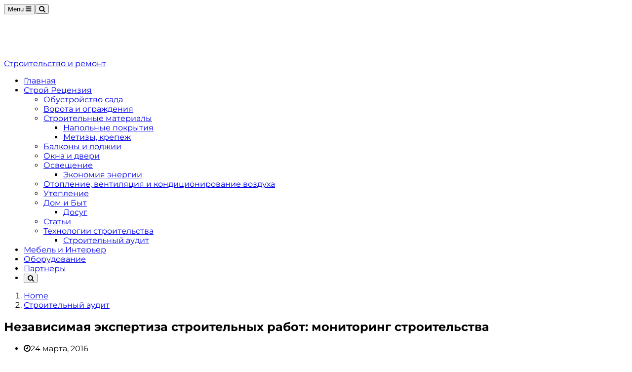

--- FILE ---
content_type: text/html; charset=UTF-8
request_url: https://videobuilding.ru/stroyaudit/nezavisimaya-ekspertiza-stroitelnyx-rabot-monitoring-stroitelstva.html
body_size: 14033
content:
<script async src="https://pagead2.googlesyndication.com/pagead/js/adsbygoogle.js?client=ca-pub-9794316721753768"
     crossorigin="anonymous"></script><!DOCTYPE html>
<!--[if lt IE 7 ]><html
class="ie ie6" lang="ru-RU"> <![endif]-->
<!--[if IE 7 ]><html
class="ie ie7" lang="ru-RU"> <![endif]-->
<!--[if IE 8 ]><html
class="ie ie8" lang="ru-RU"> <![endif]-->
<!--[if (gte IE 9)|!(IE)]><!--><html
lang="ru-RU"><head><meta
charset="UTF-8"><meta
name="viewport" content="user-scalable=yes, width=device-width, initial-scale=1.0, maximum-scale=1"><!--[if IE]><meta
http-equiv="X-UA-Compatible" content="IE=edge" /><![endif]--><link
rel="pingback" href="https://videobuilding.ru/xmlrpc.php"><meta
name='robots' content='index, follow, max-image-preview:large, max-snippet:-1, max-video-preview:-1' /><title>Независимая экспертиза строительных работ: мониторинг строительства - Строительство и ремонт, видео руководство онлайн</title><link
rel="canonical" href="https://videobuilding.ru/stroyaudit/nezavisimaya-ekspertiza-stroitelnyx-rabot-monitoring-stroitelstva.html" /><meta
property="og:locale" content="ru_RU" /><meta
property="og:type" content="article" /><meta
property="og:title" content="Независимая экспертиза строительных работ: мониторинг строительства - Строительство и ремонт, видео руководство онлайн" /><meta
property="og:description" content="Строительная экспертиза &#8212; это особый вид контроля качества строительства, направленный на обнаружение проблем, нарушений, допущенных в ходе выполнения строительных работ (проектная документация, основное строительство и отделка). Качество выполненных строительных работ иногда находится на очень низком уровне, потому может возникнуть необходимость оценки и проведения технического аудита уже строительных конструкций и инженерных сетей существующих зданий и сооружений. [&hellip;]" /><meta
property="og:url" content="https://videobuilding.ru/stroyaudit/nezavisimaya-ekspertiza-stroitelnyx-rabot-monitoring-stroitelstva.html" /><meta
property="og:site_name" content="Строительство и ремонт, видео руководство онлайн" /><meta
property="article:published_time" content="2016-03-24T10:22:38+00:00" /><meta
property="article:modified_time" content="2016-03-24T08:27:24+00:00" /><meta
property="og:image" content="http://videobuilding.ru/wp-content/uploads/2016/03/5stroy-ex.jpg" /><meta
name="twitter:card" content="summary_large_image" /><meta
name="twitter:label1" content="Написано автором"><meta
name="twitter:data1" content="Videobild"> <script type="application/ld+json" class="yoast-schema-graph">{"@context":"https://schema.org","@graph":[{"@type":"WebSite","@id":"https://videobuilding.ru/#website","url":"https://videobuilding.ru/","name":"\u0421\u0442\u0440\u043e\u0438\u0442\u0435\u043b\u044c\u0441\u0442\u0432\u043e \u0438 \u0440\u0435\u043c\u043e\u043d\u0442, \u0432\u0438\u0434\u0435\u043e \u0440\u0443\u043a\u043e\u0432\u043e\u0434\u0441\u0442\u0432\u043e \u043e\u043d\u043b\u0430\u0439\u043d","description":"\u0421\u0442\u0440\u043e\u0438\u0442\u0435\u043b\u044c\u0441\u0442\u0432\u043e \u0438 \u0440\u0435\u043c\u043e\u043d\u0442, \u0432\u0438\u0434\u0435\u043e \u0440\u0443\u043a\u043e\u0432\u043e\u0434\u0441\u0442\u0432\u043e \u043e\u043d\u043b\u0430\u0439\u043d","potentialAction":[{"@type":"SearchAction","target":"https://videobuilding.ru/?s={search_term_string}","query-input":"required name=search_term_string"}],"inLanguage":"ru-RU"},{"@type":"ImageObject","@id":"https://videobuilding.ru/stroyaudit/nezavisimaya-ekspertiza-stroitelnyx-rabot-monitoring-stroitelstva.html#primaryimage","inLanguage":"ru-RU","url":"http://videobuilding.ru/wp-content/uploads/2016/03/5stroy-ex.jpg","contentUrl":"http://videobuilding.ru/wp-content/uploads/2016/03/5stroy-ex.jpg"},{"@type":"WebPage","@id":"https://videobuilding.ru/stroyaudit/nezavisimaya-ekspertiza-stroitelnyx-rabot-monitoring-stroitelstva.html#webpage","url":"https://videobuilding.ru/stroyaudit/nezavisimaya-ekspertiza-stroitelnyx-rabot-monitoring-stroitelstva.html","name":"\u041d\u0435\u0437\u0430\u0432\u0438\u0441\u0438\u043c\u0430\u044f \u044d\u043a\u0441\u043f\u0435\u0440\u0442\u0438\u0437\u0430 \u0441\u0442\u0440\u043e\u0438\u0442\u0435\u043b\u044c\u043d\u044b\u0445 \u0440\u0430\u0431\u043e\u0442: \u043c\u043e\u043d\u0438\u0442\u043e\u0440\u0438\u043d\u0433 \u0441\u0442\u0440\u043e\u0438\u0442\u0435\u043b\u044c\u0441\u0442\u0432\u0430 - \u0421\u0442\u0440\u043e\u0438\u0442\u0435\u043b\u044c\u0441\u0442\u0432\u043e \u0438 \u0440\u0435\u043c\u043e\u043d\u0442, \u0432\u0438\u0434\u0435\u043e \u0440\u0443\u043a\u043e\u0432\u043e\u0434\u0441\u0442\u0432\u043e \u043e\u043d\u043b\u0430\u0439\u043d","isPartOf":{"@id":"https://videobuilding.ru/#website"},"primaryImageOfPage":{"@id":"https://videobuilding.ru/stroyaudit/nezavisimaya-ekspertiza-stroitelnyx-rabot-monitoring-stroitelstva.html#primaryimage"},"datePublished":"2016-03-24T10:22:38+00:00","dateModified":"2016-03-24T08:27:24+00:00","author":{"@id":"https://videobuilding.ru/#/schema/person/3c4b1a61cc07964b9d6d5ee369ff85dc"},"breadcrumb":{"@id":"https://videobuilding.ru/stroyaudit/nezavisimaya-ekspertiza-stroitelnyx-rabot-monitoring-stroitelstva.html#breadcrumb"},"inLanguage":"ru-RU","potentialAction":[{"@type":"ReadAction","target":["https://videobuilding.ru/stroyaudit/nezavisimaya-ekspertiza-stroitelnyx-rabot-monitoring-stroitelstva.html"]}]},{"@type":"BreadcrumbList","@id":"https://videobuilding.ru/stroyaudit/nezavisimaya-ekspertiza-stroitelnyx-rabot-monitoring-stroitelstva.html#breadcrumb","itemListElement":[{"@type":"ListItem","position":1,"item":{"@type":"WebPage","@id":"https://videobuilding.ru/","url":"https://videobuilding.ru/","name":"\u0413\u043b\u0430\u0432\u043d\u0430\u044f \u0441\u0442\u0440\u0430\u043d\u0438\u0446\u0430"}},{"@type":"ListItem","position":2,"item":{"@type":"WebPage","@id":"https://videobuilding.ru/stroyaudit/nezavisimaya-ekspertiza-stroitelnyx-rabot-monitoring-stroitelstva.html","url":"https://videobuilding.ru/stroyaudit/nezavisimaya-ekspertiza-stroitelnyx-rabot-monitoring-stroitelstva.html","name":"\u041d\u0435\u0437\u0430\u0432\u0438\u0441\u0438\u043c\u0430\u044f \u044d\u043a\u0441\u043f\u0435\u0440\u0442\u0438\u0437\u0430 \u0441\u0442\u0440\u043e\u0438\u0442\u0435\u043b\u044c\u043d\u044b\u0445 \u0440\u0430\u0431\u043e\u0442: \u043c\u043e\u043d\u0438\u0442\u043e\u0440\u0438\u043d\u0433 \u0441\u0442\u0440\u043e\u0438\u0442\u0435\u043b\u044c\u0441\u0442\u0432\u0430"}}]},{"@type":"Person","@id":"https://videobuilding.ru/#/schema/person/3c4b1a61cc07964b9d6d5ee369ff85dc","name":"Videobild","image":{"@type":"ImageObject","@id":"https://videobuilding.ru/#personlogo","inLanguage":"ru-RU","url":"https://secure.gravatar.com/avatar/50f2e2a39b5e218b3d4750ef883262b6?s=96&d=mm&r=g","contentUrl":"https://secure.gravatar.com/avatar/50f2e2a39b5e218b3d4750ef883262b6?s=96&d=mm&r=g","caption":"Videobild"}}]}</script> <link
rel='dns-prefetch' href='//fonts.googleapis.com' /><link
rel='dns-prefetch' href='//s.w.org' /><link
rel="alternate" type="application/rss+xml" title="Строительство и ремонт, видео руководство онлайн &raquo; Лента" href="https://videobuilding.ru/feed" /><link
rel="alternate" type="application/rss+xml" title="Строительство и ремонт, видео руководство онлайн &raquo; Лента комментариев" href="https://videobuilding.ru/comments/feed" /><style type="text/css" media="all">
/*!
 *  Font Awesome 4.4.0 by @davegandy - http://fontawesome.io - @fontawesome
 *  License - http://fontawesome.io/license (Font: SIL OFL 1.1, CSS: MIT License)
 */@font-face{font-family:'FontAwesome';src:url(https://videobuilding.ru/wp-content/themes/barcelona/assets/css/../fonts/fontawesome-webfont.eot#1739619485);src:url(https://videobuilding.ru/wp-content/themes/barcelona/assets/css/../fonts/fontawesome-webfont.eot#1739619485) format('embedded-opentype'),url(https://videobuilding.ru/wp-content/themes/barcelona/assets/css/../fonts/fontawesome-webfont.woff2#1739619485) format('woff2'),url(https://videobuilding.ru/wp-content/themes/barcelona/assets/css/../fonts/fontawesome-webfont.woff#1739619485) format('woff'),url(https://videobuilding.ru/wp-content/themes/barcelona/assets/css/../fonts/fontawesome-webfont.ttf#1739619485) format('truetype'),url(https://videobuilding.ru/wp-content/themes/barcelona/assets/css/../fonts/fontawesome-webfont.svg?v=4.4.0#fontawesomeregular) format('svg');font-weight:400;font-style:normal}.fa{display:inline-block;font:normal normal normal 14px/1 FontAwesome;font-size:inherit;text-rendering:auto;-webkit-font-smoothing:antialiased;-moz-osx-font-smoothing:grayscale}.fa-lg{font-size:1.33333333em;line-height:.75em;vertical-align:-15%}.fa-2x{font-size:2em}.fa-3x{font-size:3em}.fa-4x{font-size:4em}.fa-5x{font-size:5em}.fa-fw{width:1.28571429em;text-align:center}.fa-ul{padding-left:0;margin-left:2.14285714em;list-style-type:none}.fa-ul>li{position:relative}.fa-li{position:absolute;left:-2.14285714em;width:2.14285714em;top:.14285714em;text-align:center}.fa-li.fa-lg{left:-1.85714286em}.fa-border{padding:.2em .25em .15em;border:solid .08em #eee;border-radius:.1em}.fa-pull-left{float:left}.fa-pull-right{float:right}.fa.fa-pull-left{margin-right:.3em}.fa.fa-pull-right{margin-left:.3em}.pull-right{float:right}.pull-left{float:left}.fa.pull-left{margin-right:.3em}.fa.pull-right{margin-left:.3em}.fa-spin{-webkit-animation:fa-spin 2s infinite linear;animation:fa-spin 2s infinite linear}.fa-pulse{-webkit-animation:fa-spin 1s infinite steps(8);animation:fa-spin 1s infinite steps(8)}@-webkit-keyframes fa-spin{0%{-webkit-transform:rotate(0deg);transform:rotate(0deg)}100%{-webkit-transform:rotate(359deg);transform:rotate(359deg)}}@keyframes fa-spin{0%{-webkit-transform:rotate(0deg);transform:rotate(0deg)}100%{-webkit-transform:rotate(359deg);transform:rotate(359deg)}}.fa-rotate-90{filter:progid:DXImageTransform.Microsoft.BasicImage(rotation=1);-webkit-transform:rotate(90deg);-ms-transform:rotate(90deg);transform:rotate(90deg)}.fa-rotate-180{filter:progid:DXImageTransform.Microsoft.BasicImage(rotation=2);-webkit-transform:rotate(180deg);-ms-transform:rotate(180deg);transform:rotate(180deg)}.fa-rotate-270{filter:progid:DXImageTransform.Microsoft.BasicImage(rotation=3);-webkit-transform:rotate(270deg);-ms-transform:rotate(270deg);transform:rotate(270deg)}.fa-flip-horizontal{filter:progid:DXImageTransform.Microsoft.BasicImage(rotation=0,mirror=1);-webkit-transform:scale(-1,1);-ms-transform:scale(-1,1);transform:scale(-1,1)}.fa-flip-vertical{filter:progid:DXImageTransform.Microsoft.BasicImage(rotation=2,mirror=1);-webkit-transform:scale(1,-1);-ms-transform:scale(1,-1);transform:scale(1,-1)}:root .fa-rotate-90,:root .fa-rotate-180,:root .fa-rotate-270,:root .fa-flip-horizontal,:root .fa-flip-vertical{filter:none}.fa-stack{position:relative;display:inline-block;width:2em;height:2em;line-height:2em;vertical-align:middle}.fa-stack-1x,.fa-stack-2x{position:absolute;left:0;width:100%;text-align:center}.fa-stack-1x{line-height:inherit}.fa-stack-2x{font-size:2em}.fa-inverse{color:#fff}.fa-glass:before{content:"\f000"}.fa-music:before{content:"\f001"}.fa-search:before{content:"\f002"}.fa-envelope-o:before{content:"\f003"}.fa-heart:before{content:"\f004"}.fa-star:before{content:"\f005"}.fa-star-o:before{content:"\f006"}.fa-user:before{content:"\f007"}.fa-film:before{content:"\f008"}.fa-th-large:before{content:"\f009"}.fa-th:before{content:"\f00a"}.fa-th-list:before{content:"\f00b"}.fa-check:before{content:"\f00c"}.fa-remove:before,.fa-close:before,.fa-times:before{content:"\f00d"}.fa-search-plus:before{content:"\f00e"}.fa-search-minus:before{content:"\f010"}.fa-power-off:before{content:"\f011"}.fa-signal:before{content:"\f012"}.fa-gear:before,.fa-cog:before{content:"\f013"}.fa-trash-o:before{content:"\f014"}.fa-home:before{content:"\f015"}.fa-file-o:before{content:"\f016"}.fa-clock-o:before{content:"\f017"}.fa-road:before{content:"\f018"}.fa-download:before{content:"\f019"}.fa-arrow-circle-o-down:before{content:"\f01a"}.fa-arrow-circle-o-up:before{content:"\f01b"}.fa-inbox:before{content:"\f01c"}.fa-play-circle-o:before{content:"\f01d"}.fa-rotate-right:before,.fa-repeat:before{content:"\f01e"}.fa-refresh:before{content:"\f021"}.fa-list-alt:before{content:"\f022"}.fa-lock:before{content:"\f023"}.fa-flag:before{content:"\f024"}.fa-headphones:before{content:"\f025"}.fa-volume-off:before{content:"\f026"}.fa-volume-down:before{content:"\f027"}.fa-volume-up:before{content:"\f028"}.fa-qrcode:before{content:"\f029"}.fa-barcode:before{content:"\f02a"}.fa-tag:before{content:"\f02b"}.fa-tags:before{content:"\f02c"}.fa-book:before{content:"\f02d"}.fa-bookmark:before{content:"\f02e"}.fa-print:before{content:"\f02f"}.fa-camera:before{content:"\f030"}.fa-font:before{content:"\f031"}.fa-bold:before{content:"\f032"}.fa-italic:before{content:"\f033"}.fa-text-height:before{content:"\f034"}.fa-text-width:before{content:"\f035"}.fa-align-left:before{content:"\f036"}.fa-align-center:before{content:"\f037"}.fa-align-right:before{content:"\f038"}.fa-align-justify:before{content:"\f039"}.fa-list:before{content:"\f03a"}.fa-dedent:before,.fa-outdent:before{content:"\f03b"}.fa-indent:before{content:"\f03c"}.fa-video-camera:before{content:"\f03d"}.fa-photo:before,.fa-image:before,.fa-picture-o:before{content:"\f03e"}.fa-pencil:before{content:"\f040"}.fa-map-marker:before{content:"\f041"}.fa-adjust:before{content:"\f042"}.fa-tint:before{content:"\f043"}.fa-edit:before,.fa-pencil-square-o:before{content:"\f044"}.fa-share-square-o:before{content:"\f045"}.fa-check-square-o:before{content:"\f046"}.fa-arrows:before{content:"\f047"}.fa-step-backward:before{content:"\f048"}.fa-fast-backward:before{content:"\f049"}.fa-backward:before{content:"\f04a"}.fa-play:before{content:"\f04b"}.fa-pause:before{content:"\f04c"}.fa-stop:before{content:"\f04d"}.fa-forward:before{content:"\f04e"}.fa-fast-forward:before{content:"\f050"}.fa-step-forward:before{content:"\f051"}.fa-eject:before{content:"\f052"}.fa-chevron-left:before{content:"\f053"}.fa-chevron-right:before{content:"\f054"}.fa-plus-circle:before{content:"\f055"}.fa-minus-circle:before{content:"\f056"}.fa-times-circle:before{content:"\f057"}.fa-check-circle:before{content:"\f058"}.fa-question-circle:before{content:"\f059"}.fa-info-circle:before{content:"\f05a"}.fa-crosshairs:before{content:"\f05b"}.fa-times-circle-o:before{content:"\f05c"}.fa-check-circle-o:before{content:"\f05d"}.fa-ban:before{content:"\f05e"}.fa-arrow-left:before{content:"\f060"}.fa-arrow-right:before{content:"\f061"}.fa-arrow-up:before{content:"\f062"}.fa-arrow-down:before{content:"\f063"}.fa-mail-forward:before,.fa-share:before{content:"\f064"}.fa-expand:before{content:"\f065"}.fa-compress:before{content:"\f066"}.fa-plus:before{content:"\f067"}.fa-minus:before{content:"\f068"}.fa-asterisk:before{content:"\f069"}.fa-exclamation-circle:before{content:"\f06a"}.fa-gift:before{content:"\f06b"}.fa-leaf:before{content:"\f06c"}.fa-fire:before{content:"\f06d"}.fa-eye:before{content:"\f06e"}.fa-eye-slash:before{content:"\f070"}.fa-warning:before,.fa-exclamation-triangle:before{content:"\f071"}.fa-plane:before{content:"\f072"}.fa-calendar:before{content:"\f073"}.fa-random:before{content:"\f074"}.fa-comment:before{content:"\f075"}.fa-magnet:before{content:"\f076"}.fa-chevron-up:before{content:"\f077"}.fa-chevron-down:before{content:"\f078"}.fa-retweet:before{content:"\f079"}.fa-shopping-cart:before{content:"\f07a"}.fa-folder:before{content:"\f07b"}.fa-folder-open:before{content:"\f07c"}.fa-arrows-v:before{content:"\f07d"}.fa-arrows-h:before{content:"\f07e"}.fa-bar-chart-o:before,.fa-bar-chart:before{content:"\f080"}.fa-twitter-square:before{content:"\f081"}.fa-facebook-square:before{content:"\f082"}.fa-camera-retro:before{content:"\f083"}.fa-key:before{content:"\f084"}.fa-gears:before,.fa-cogs:before{content:"\f085"}.fa-comments:before{content:"\f086"}.fa-thumbs-o-up:before{content:"\f087"}.fa-thumbs-o-down:before{content:"\f088"}.fa-star-half:before{content:"\f089"}.fa-heart-o:before{content:"\f08a"}.fa-sign-out:before{content:"\f08b"}.fa-linkedin-square:before{content:"\f08c"}.fa-thumb-tack:before{content:"\f08d"}.fa-external-link:before{content:"\f08e"}.fa-sign-in:before{content:"\f090"}.fa-trophy:before{content:"\f091"}.fa-github-square:before{content:"\f092"}.fa-upload:before{content:"\f093"}.fa-lemon-o:before{content:"\f094"}.fa-phone:before{content:"\f095"}.fa-square-o:before{content:"\f096"}.fa-bookmark-o:before{content:"\f097"}.fa-phone-square:before{content:"\f098"}.fa-twitter:before{content:"\f099"}.fa-facebook-f:before,.fa-facebook:before{content:"\f09a"}.fa-github:before{content:"\f09b"}.fa-unlock:before{content:"\f09c"}.fa-credit-card:before{content:"\f09d"}.fa-feed:before,.fa-rss:before{content:"\f09e"}.fa-hdd-o:before{content:"\f0a0"}.fa-bullhorn:before{content:"\f0a1"}.fa-bell:before{content:"\f0f3"}.fa-certificate:before{content:"\f0a3"}.fa-hand-o-right:before{content:"\f0a4"}.fa-hand-o-left:before{content:"\f0a5"}.fa-hand-o-up:before{content:"\f0a6"}.fa-hand-o-down:before{content:"\f0a7"}.fa-arrow-circle-left:before{content:"\f0a8"}.fa-arrow-circle-right:before{content:"\f0a9"}.fa-arrow-circle-up:before{content:"\f0aa"}.fa-arrow-circle-down:before{content:"\f0ab"}.fa-globe:before{content:"\f0ac"}.fa-wrench:before{content:"\f0ad"}.fa-tasks:before{content:"\f0ae"}.fa-filter:before{content:"\f0b0"}.fa-briefcase:before{content:"\f0b1"}.fa-arrows-alt:before{content:"\f0b2"}.fa-group:before,.fa-users:before{content:"\f0c0"}.fa-chain:before,.fa-link:before{content:"\f0c1"}.fa-cloud:before{content:"\f0c2"}.fa-flask:before{content:"\f0c3"}.fa-cut:before,.fa-scissors:before{content:"\f0c4"}.fa-copy:before,.fa-files-o:before{content:"\f0c5"}.fa-paperclip:before{content:"\f0c6"}.fa-save:before,.fa-floppy-o:before{content:"\f0c7"}.fa-square:before{content:"\f0c8"}.fa-navicon:before,.fa-reorder:before,.fa-bars:before{content:"\f0c9"}.fa-list-ul:before{content:"\f0ca"}.fa-list-ol:before{content:"\f0cb"}.fa-strikethrough:before{content:"\f0cc"}.fa-underline:before{content:"\f0cd"}.fa-table:before{content:"\f0ce"}.fa-magic:before{content:"\f0d0"}.fa-truck:before{content:"\f0d1"}.fa-pinterest:before{content:"\f0d2"}.fa-pinterest-square:before{content:"\f0d3"}.fa-google-plus-square:before{content:"\f0d4"}.fa-google-plus:before{content:"\f0d5"}.fa-money:before{content:"\f0d6"}.fa-caret-down:before{content:"\f0d7"}.fa-caret-up:before{content:"\f0d8"}.fa-caret-left:before{content:"\f0d9"}.fa-caret-right:before{content:"\f0da"}.fa-columns:before{content:"\f0db"}.fa-unsorted:before,.fa-sort:before{content:"\f0dc"}.fa-sort-down:before,.fa-sort-desc:before{content:"\f0dd"}.fa-sort-up:before,.fa-sort-asc:before{content:"\f0de"}.fa-envelope:before{content:"\f0e0"}.fa-linkedin:before{content:"\f0e1"}.fa-rotate-left:before,.fa-undo:before{content:"\f0e2"}.fa-legal:before,.fa-gavel:before{content:"\f0e3"}.fa-dashboard:before,.fa-tachometer:before{content:"\f0e4"}.fa-comment-o:before{content:"\f0e5"}.fa-comments-o:before{content:"\f0e6"}.fa-flash:before,.fa-bolt:before{content:"\f0e7"}.fa-sitemap:before{content:"\f0e8"}.fa-umbrella:before{content:"\f0e9"}.fa-paste:before,.fa-clipboard:before{content:"\f0ea"}.fa-lightbulb-o:before{content:"\f0eb"}.fa-exchange:before{content:"\f0ec"}.fa-cloud-download:before{content:"\f0ed"}.fa-cloud-upload:before{content:"\f0ee"}.fa-user-md:before{content:"\f0f0"}.fa-stethoscope:before{content:"\f0f1"}.fa-suitcase:before{content:"\f0f2"}.fa-bell-o:before{content:"\f0a2"}.fa-coffee:before{content:"\f0f4"}.fa-cutlery:before{content:"\f0f5"}.fa-file-text-o:before{content:"\f0f6"}.fa-building-o:before{content:"\f0f7"}.fa-hospital-o:before{content:"\f0f8"}.fa-ambulance:before{content:"\f0f9"}.fa-medkit:before{content:"\f0fa"}.fa-fighter-jet:before{content:"\f0fb"}.fa-beer:before{content:"\f0fc"}.fa-h-square:before{content:"\f0fd"}.fa-plus-square:before{content:"\f0fe"}.fa-angle-double-left:before{content:"\f100"}.fa-angle-double-right:before{content:"\f101"}.fa-angle-double-up:before{content:"\f102"}.fa-angle-double-down:before{content:"\f103"}.fa-angle-left:before{content:"\f104"}.fa-angle-right:before{content:"\f105"}.fa-angle-up:before{content:"\f106"}.fa-angle-down:before{content:"\f107"}.fa-desktop:before{content:"\f108"}.fa-laptop:before{content:"\f109"}.fa-tablet:before{content:"\f10a"}.fa-mobile-phone:before,.fa-mobile:before{content:"\f10b"}.fa-circle-o:before{content:"\f10c"}.fa-quote-left:before{content:"\f10d"}.fa-quote-right:before{content:"\f10e"}.fa-spinner:before{content:"\f110"}.fa-circle:before{content:"\f111"}.fa-mail-reply:before,.fa-reply:before{content:"\f112"}.fa-github-alt:before{content:"\f113"}.fa-folder-o:before{content:"\f114"}.fa-folder-open-o:before{content:"\f115"}.fa-smile-o:before{content:"\f118"}.fa-frown-o:before{content:"\f119"}.fa-meh-o:before{content:"\f11a"}.fa-gamepad:before{content:"\f11b"}.fa-keyboard-o:before{content:"\f11c"}.fa-flag-o:before{content:"\f11d"}.fa-flag-checkered:before{content:"\f11e"}.fa-terminal:before{content:"\f120"}.fa-code:before{content:"\f121"}.fa-mail-reply-all:before,.fa-reply-all:before{content:"\f122"}.fa-star-half-empty:before,.fa-star-half-full:before,.fa-star-half-o:before{content:"\f123"}.fa-location-arrow:before{content:"\f124"}.fa-crop:before{content:"\f125"}.fa-code-fork:before{content:"\f126"}.fa-unlink:before,.fa-chain-broken:before{content:"\f127"}.fa-question:before{content:"\f128"}.fa-info:before{content:"\f129"}.fa-exclamation:before{content:"\f12a"}.fa-superscript:before{content:"\f12b"}.fa-subscript:before{content:"\f12c"}.fa-eraser:before{content:"\f12d"}.fa-puzzle-piece:before{content:"\f12e"}.fa-microphone:before{content:"\f130"}.fa-microphone-slash:before{content:"\f131"}.fa-shield:before{content:"\f132"}.fa-calendar-o:before{content:"\f133"}.fa-fire-extinguisher:before{content:"\f134"}.fa-rocket:before{content:"\f135"}.fa-maxcdn:before{content:"\f136"}.fa-chevron-circle-left:before{content:"\f137"}.fa-chevron-circle-right:before{content:"\f138"}.fa-chevron-circle-up:before{content:"\f139"}.fa-chevron-circle-down:before{content:"\f13a"}.fa-html5:before{content:"\f13b"}.fa-css3:before{content:"\f13c"}.fa-anchor:before{content:"\f13d"}.fa-unlock-alt:before{content:"\f13e"}.fa-bullseye:before{content:"\f140"}.fa-ellipsis-h:before{content:"\f141"}.fa-ellipsis-v:before{content:"\f142"}.fa-rss-square:before{content:"\f143"}.fa-play-circle:before{content:"\f144"}.fa-ticket:before{content:"\f145"}.fa-minus-square:before{content:"\f146"}.fa-minus-square-o:before{content:"\f147"}.fa-level-up:before{content:"\f148"}.fa-level-down:before{content:"\f149"}.fa-check-square:before{content:"\f14a"}.fa-pencil-square:before{content:"\f14b"}.fa-external-link-square:before{content:"\f14c"}.fa-share-square:before{content:"\f14d"}.fa-compass:before{content:"\f14e"}.fa-toggle-down:before,.fa-caret-square-o-down:before{content:"\f150"}.fa-toggle-up:before,.fa-caret-square-o-up:before{content:"\f151"}.fa-toggle-right:before,.fa-caret-square-o-right:before{content:"\f152"}.fa-euro:before,.fa-eur:before{content:"\f153"}.fa-gbp:before{content:"\f154"}.fa-dollar:before,.fa-usd:before{content:"\f155"}.fa-rupee:before,.fa-inr:before{content:"\f156"}.fa-cny:before,.fa-rmb:before,.fa-yen:before,.fa-jpy:before{content:"\f157"}.fa-ruble:before,.fa-rouble:before,.fa-rub:before{content:"\f158"}.fa-won:before,.fa-krw:before{content:"\f159"}.fa-bitcoin:before,.fa-btc:before{content:"\f15a"}.fa-file:before{content:"\f15b"}.fa-file-text:before{content:"\f15c"}.fa-sort-alpha-asc:before{content:"\f15d"}.fa-sort-alpha-desc:before{content:"\f15e"}.fa-sort-amount-asc:before{content:"\f160"}.fa-sort-amount-desc:before{content:"\f161"}.fa-sort-numeric-asc:before{content:"\f162"}.fa-sort-numeric-desc:before{content:"\f163"}.fa-thumbs-up:before{content:"\f164"}.fa-thumbs-down:before{content:"\f165"}.fa-youtube-square:before{content:"\f166"}.fa-youtube:before{content:"\f167"}.fa-xing:before{content:"\f168"}.fa-xing-square:before{content:"\f169"}.fa-youtube-play:before{content:"\f16a"}.fa-dropbox:before{content:"\f16b"}.fa-stack-overflow:before{content:"\f16c"}.fa-instagram:before{content:"\f16d"}.fa-flickr:before{content:"\f16e"}.fa-adn:before{content:"\f170"}.fa-bitbucket:before{content:"\f171"}.fa-bitbucket-square:before{content:"\f172"}.fa-tumblr:before{content:"\f173"}.fa-tumblr-square:before{content:"\f174"}.fa-long-arrow-down:before{content:"\f175"}.fa-long-arrow-up:before{content:"\f176"}.fa-long-arrow-left:before{content:"\f177"}.fa-long-arrow-right:before{content:"\f178"}.fa-apple:before{content:"\f179"}.fa-windows:before{content:"\f17a"}.fa-android:before{content:"\f17b"}.fa-linux:before{content:"\f17c"}.fa-dribbble:before{content:"\f17d"}.fa-skype:before{content:"\f17e"}.fa-foursquare:before{content:"\f180"}.fa-trello:before{content:"\f181"}.fa-female:before{content:"\f182"}.fa-male:before{content:"\f183"}.fa-gittip:before,.fa-gratipay:before{content:"\f184"}.fa-sun-o:before{content:"\f185"}.fa-moon-o:before{content:"\f186"}.fa-archive:before{content:"\f187"}.fa-bug:before{content:"\f188"}.fa-vk:before{content:"\f189"}.fa-weibo:before{content:"\f18a"}.fa-renren:before{content:"\f18b"}.fa-pagelines:before{content:"\f18c"}.fa-stack-exchange:before{content:"\f18d"}.fa-arrow-circle-o-right:before{content:"\f18e"}.fa-arrow-circle-o-left:before{content:"\f190"}.fa-toggle-left:before,.fa-caret-square-o-left:before{content:"\f191"}.fa-dot-circle-o:before{content:"\f192"}.fa-wheelchair:before{content:"\f193"}.fa-vimeo-square:before{content:"\f194"}.fa-turkish-lira:before,.fa-try:before{content:"\f195"}.fa-plus-square-o:before{content:"\f196"}.fa-space-shuttle:before{content:"\f197"}.fa-slack:before{content:"\f198"}.fa-envelope-square:before{content:"\f199"}.fa-wordpress:before{content:"\f19a"}.fa-openid:before{content:"\f19b"}.fa-institution:before,.fa-bank:before,.fa-university:before{content:"\f19c"}.fa-mortar-board:before,.fa-graduation-cap:before{content:"\f19d"}.fa-yahoo:before{content:"\f19e"}.fa-google:before{content:"\f1a0"}.fa-reddit:before{content:"\f1a1"}.fa-reddit-square:before{content:"\f1a2"}.fa-stumbleupon-circle:before{content:"\f1a3"}.fa-stumbleupon:before{content:"\f1a4"}.fa-delicious:before{content:"\f1a5"}.fa-digg:before{content:"\f1a6"}.fa-pied-piper:before{content:"\f1a7"}.fa-pied-piper-alt:before{content:"\f1a8"}.fa-drupal:before{content:"\f1a9"}.fa-joomla:before{content:"\f1aa"}.fa-language:before{content:"\f1ab"}.fa-fax:before{content:"\f1ac"}.fa-building:before{content:"\f1ad"}.fa-child:before{content:"\f1ae"}.fa-paw:before{content:"\f1b0"}.fa-spoon:before{content:"\f1b1"}.fa-cube:before{content:"\f1b2"}.fa-cubes:before{content:"\f1b3"}.fa-behance:before{content:"\f1b4"}.fa-behance-square:before{content:"\f1b5"}.fa-steam:before{content:"\f1b6"}.fa-steam-square:before{content:"\f1b7"}.fa-recycle:before{content:"\f1b8"}.fa-automobile:before,.fa-car:before{content:"\f1b9"}.fa-cab:before,.fa-taxi:before{content:"\f1ba"}.fa-tree:before{content:"\f1bb"}.fa-spotify:before{content:"\f1bc"}.fa-deviantart:before{content:"\f1bd"}.fa-soundcloud:before{content:"\f1be"}.fa-database:before{content:"\f1c0"}.fa-file-pdf-o:before{content:"\f1c1"}.fa-file-word-o:before{content:"\f1c2"}.fa-file-excel-o:before{content:"\f1c3"}.fa-file-powerpoint-o:before{content:"\f1c4"}.fa-file-photo-o:before,.fa-file-picture-o:before,.fa-file-image-o:before{content:"\f1c5"}.fa-file-zip-o:before,.fa-file-archive-o:before{content:"\f1c6"}.fa-file-sound-o:before,.fa-file-audio-o:before{content:"\f1c7"}.fa-file-movie-o:before,.fa-file-video-o:before{content:"\f1c8"}.fa-file-code-o:before{content:"\f1c9"}.fa-vine:before{content:"\f1ca"}.fa-codepen:before{content:"\f1cb"}.fa-jsfiddle:before{content:"\f1cc"}.fa-life-bouy:before,.fa-life-buoy:before,.fa-life-saver:before,.fa-support:before,.fa-life-ring:before{content:"\f1cd"}.fa-circle-o-notch:before{content:"\f1ce"}.fa-ra:before,.fa-rebel:before{content:"\f1d0"}.fa-ge:before,.fa-empire:before{content:"\f1d1"}.fa-git-square:before{content:"\f1d2"}.fa-git:before{content:"\f1d3"}.fa-y-combinator-square:before,.fa-yc-square:before,.fa-hacker-news:before{content:"\f1d4"}.fa-tencent-weibo:before{content:"\f1d5"}.fa-qq:before{content:"\f1d6"}.fa-wechat:before,.fa-weixin:before{content:"\f1d7"}.fa-send:before,.fa-paper-plane:before{content:"\f1d8"}.fa-send-o:before,.fa-paper-plane-o:before{content:"\f1d9"}.fa-history:before{content:"\f1da"}.fa-circle-thin:before{content:"\f1db"}.fa-header:before{content:"\f1dc"}.fa-paragraph:before{content:"\f1dd"}.fa-sliders:before{content:"\f1de"}.fa-share-alt:before{content:"\f1e0"}.fa-share-alt-square:before{content:"\f1e1"}.fa-bomb:before{content:"\f1e2"}.fa-soccer-ball-o:before,.fa-futbol-o:before{content:"\f1e3"}.fa-tty:before{content:"\f1e4"}.fa-binoculars:before{content:"\f1e5"}.fa-plug:before{content:"\f1e6"}.fa-slideshare:before{content:"\f1e7"}.fa-twitch:before{content:"\f1e8"}.fa-yelp:before{content:"\f1e9"}.fa-newspaper-o:before{content:"\f1ea"}.fa-wifi:before{content:"\f1eb"}.fa-calculator:before{content:"\f1ec"}.fa-paypal:before{content:"\f1ed"}.fa-google-wallet:before{content:"\f1ee"}.fa-cc-visa:before{content:"\f1f0"}.fa-cc-mastercard:before{content:"\f1f1"}.fa-cc-discover:before{content:"\f1f2"}.fa-cc-amex:before{content:"\f1f3"}.fa-cc-paypal:before{content:"\f1f4"}.fa-cc-stripe:before{content:"\f1f5"}.fa-bell-slash:before{content:"\f1f6"}.fa-bell-slash-o:before{content:"\f1f7"}.fa-trash:before{content:"\f1f8"}.fa-copyright:before{content:"\f1f9"}.fa-at:before{content:"\f1fa"}.fa-eyedropper:before{content:"\f1fb"}.fa-paint-brush:before{content:"\f1fc"}.fa-birthday-cake:before{content:"\f1fd"}.fa-area-chart:before{content:"\f1fe"}.fa-pie-chart:before{content:"\f200"}.fa-line-chart:before{content:"\f201"}.fa-lastfm:before{content:"\f202"}.fa-lastfm-square:before{content:"\f203"}.fa-toggle-off:before{content:"\f204"}.fa-toggle-on:before{content:"\f205"}.fa-bicycle:before{content:"\f206"}.fa-bus:before{content:"\f207"}.fa-ioxhost:before{content:"\f208"}.fa-angellist:before{content:"\f209"}.fa-cc:before{content:"\f20a"}.fa-shekel:before,.fa-sheqel:before,.fa-ils:before{content:"\f20b"}.fa-meanpath:before{content:"\f20c"}.fa-buysellads:before{content:"\f20d"}.fa-connectdevelop:before{content:"\f20e"}.fa-dashcube:before{content:"\f210"}.fa-forumbee:before{content:"\f211"}.fa-leanpub:before{content:"\f212"}.fa-sellsy:before{content:"\f213"}.fa-shirtsinbulk:before{content:"\f214"}.fa-simplybuilt:before{content:"\f215"}.fa-skyatlas:before{content:"\f216"}.fa-cart-plus:before{content:"\f217"}.fa-cart-arrow-down:before{content:"\f218"}.fa-diamond:before{content:"\f219"}.fa-ship:before{content:"\f21a"}.fa-user-secret:before{content:"\f21b"}.fa-motorcycle:before{content:"\f21c"}.fa-street-view:before{content:"\f21d"}.fa-heartbeat:before{content:"\f21e"}.fa-venus:before{content:"\f221"}.fa-mars:before{content:"\f222"}.fa-mercury:before{content:"\f223"}.fa-intersex:before,.fa-transgender:before{content:"\f224"}.fa-transgender-alt:before{content:"\f225"}.fa-venus-double:before{content:"\f226"}.fa-mars-double:before{content:"\f227"}.fa-venus-mars:before{content:"\f228"}.fa-mars-stroke:before{content:"\f229"}.fa-mars-stroke-v:before{content:"\f22a"}.fa-mars-stroke-h:before{content:"\f22b"}.fa-neuter:before{content:"\f22c"}.fa-genderless:before{content:"\f22d"}.fa-facebook-official:before{content:"\f230"}.fa-pinterest-p:before{content:"\f231"}.fa-whatsapp:before{content:"\f232"}.fa-server:before{content:"\f233"}.fa-user-plus:before{content:"\f234"}.fa-user-times:before{content:"\f235"}.fa-hotel:before,.fa-bed:before{content:"\f236"}.fa-viacoin:before{content:"\f237"}.fa-train:before{content:"\f238"}.fa-subway:before{content:"\f239"}.fa-medium:before{content:"\f23a"}.fa-yc:before,.fa-y-combinator:before{content:"\f23b"}.fa-optin-monster:before{content:"\f23c"}.fa-opencart:before{content:"\f23d"}.fa-expeditedssl:before{content:"\f23e"}.fa-battery-4:before,.fa-battery-full:before{content:"\f240"}.fa-battery-3:before,.fa-battery-three-quarters:before{content:"\f241"}.fa-battery-2:before,.fa-battery-half:before{content:"\f242"}.fa-battery-1:before,.fa-battery-quarter:before{content:"\f243"}.fa-battery-0:before,.fa-battery-empty:before{content:"\f244"}.fa-mouse-pointer:before{content:"\f245"}.fa-i-cursor:before{content:"\f246"}.fa-object-group:before{content:"\f247"}.fa-object-ungroup:before{content:"\f248"}.fa-sticky-note:before{content:"\f249"}.fa-sticky-note-o:before{content:"\f24a"}.fa-cc-jcb:before{content:"\f24b"}.fa-cc-diners-club:before{content:"\f24c"}.fa-clone:before{content:"\f24d"}.fa-balance-scale:before{content:"\f24e"}.fa-hourglass-o:before{content:"\f250"}.fa-hourglass-1:before,.fa-hourglass-start:before{content:"\f251"}.fa-hourglass-2:before,.fa-hourglass-half:before{content:"\f252"}.fa-hourglass-3:before,.fa-hourglass-end:before{content:"\f253"}.fa-hourglass:before{content:"\f254"}.fa-hand-grab-o:before,.fa-hand-rock-o:before{content:"\f255"}.fa-hand-stop-o:before,.fa-hand-paper-o:before{content:"\f256"}.fa-hand-scissors-o:before{content:"\f257"}.fa-hand-lizard-o:before{content:"\f258"}.fa-hand-spock-o:before{content:"\f259"}.fa-hand-pointer-o:before{content:"\f25a"}.fa-hand-peace-o:before{content:"\f25b"}.fa-trademark:before{content:"\f25c"}.fa-registered:before{content:"\f25d"}.fa-creative-commons:before{content:"\f25e"}.fa-gg:before{content:"\f260"}.fa-gg-circle:before{content:"\f261"}.fa-tripadvisor:before{content:"\f262"}.fa-odnoklassniki:before{content:"\f263"}.fa-odnoklassniki-square:before{content:"\f264"}.fa-get-pocket:before{content:"\f265"}.fa-wikipedia-w:before{content:"\f266"}.fa-safari:before{content:"\f267"}.fa-chrome:before{content:"\f268"}.fa-firefox:before{content:"\f269"}.fa-opera:before{content:"\f26a"}.fa-internet-explorer:before{content:"\f26b"}.fa-tv:before,.fa-television:before{content:"\f26c"}.fa-contao:before{content:"\f26d"}.fa-500px:before{content:"\f26e"}.fa-amazon:before{content:"\f270"}.fa-calendar-plus-o:before{content:"\f271"}.fa-calendar-minus-o:before{content:"\f272"}.fa-calendar-times-o:before{content:"\f273"}.fa-calendar-check-o:before{content:"\f274"}.fa-industry:before{content:"\f275"}.fa-map-pin:before{content:"\f276"}.fa-map-signs:before{content:"\f277"}.fa-map-o:before{content:"\f278"}.fa-map:before{content:"\f279"}.fa-commenting:before{content:"\f27a"}.fa-commenting-o:before{content:"\f27b"}.fa-houzz:before{content:"\f27c"}.fa-vimeo:before{content:"\f27d"}.fa-black-tie:before{content:"\f27e"}.fa-fonticons:before{content:"\f280"}</style><style type="text/css" media="all">@font-face{font-family:'Montserrat';font-style:italic;font-weight:400;font-display:swap;src:url(https://fonts.gstatic.com/s/montserrat/v29/JTUFjIg1_i6t8kCHKm459Wx7xQYXK0vOoz6jq6R9WXV0oA.woff) format('woff')}@font-face{font-family:'Montserrat';font-display:block;font-style:normal;font-weight:400;font-display:swap;src:url(https://fonts.gstatic.com/s/montserrat/v29/JTUHjIg1_i6t8kCHKm4532VJOt5-QNFgpCtr6Hw0aXw.woff) format('woff')}@font-face{font-family:'Montserrat';font-display:block;font-style:normal;font-weight:700;font-display:swap;src:url(https://fonts.gstatic.com/s/montserrat/v29/JTUHjIg1_i6t8kCHKm4532VJOt5-QNFgpCuM73w0aXw.woff) format('woff')}</style><link
rel='stylesheet' id='wpo_min-header-0-css'  href='https://videobuilding.ru/wp-content/cache/wpo-minify/1739619485/assets/wpo-minify-header-91132d11.min.css' type='text/css' media='all' />
<!--[if lt IE 9]> <script type='text/javascript' src='https://videobuilding.ru/wp-content/themes/barcelona/assets/js/html5.js' id='ie-html5-js'></script> <![endif]--> <script type='text/javascript' src='https://videobuilding.ru/wp-content/cache/wpo-minify/1739619485/assets/wpo-minify-header-f2bf0dba.min.js' id='wpo_min-header-0-js'></script> <link
rel="https://api.w.org/" href="https://videobuilding.ru/wp-json/" /><link
rel="alternate" type="application/json" href="https://videobuilding.ru/wp-json/wp/v2/posts/1689" /><link
rel="EditURI" type="application/rsd+xml" title="RSD" href="https://videobuilding.ru/xmlrpc.php?rsd" /><link
rel="wlwmanifest" type="application/wlwmanifest+xml" href="https://videobuilding.ru/wp-includes/wlwmanifest.xml" /><meta
name="generator" content="WordPress 5.7.14" /><link
rel='shortlink' href='https://videobuilding.ru/?p=1689' /><link
rel="alternate" type="application/json+oembed" href="https://videobuilding.ru/wp-json/oembed/1.0/embed?url=https%3A%2F%2Fvideobuilding.ru%2Fstroyaudit%2Fnezavisimaya-ekspertiza-stroitelnyx-rabot-monitoring-stroitelstva.html" /><link
rel="alternate" type="text/xml+oembed" href="https://videobuilding.ru/wp-json/oembed/1.0/embed?url=https%3A%2F%2Fvideobuilding.ru%2Fstroyaudit%2Fnezavisimaya-ekspertiza-stroitelnyx-rabot-monitoring-stroitelstva.html&#038;format=xml" /><link
rel="icon" href="https://videobuilding.ru/wp-content/uploads/2012/09/favicon.gif" /><style type="text/css">body{font-family:Montserrat,sans-serif}h1,h2,h3,h4,h5,h6{font-family:Montserrat,sans-serif}</style><style type="text/css">::-moz-selection{background-color:#f2132d}::selection{background-color:#f2132d}</style></head><body
class="post-template-default single single-post postid-1689 single-format-standard boxed-layout barcelona-fimg-cl has-breadcrumb zoom-enabled"><nav
class="navbar navbar-static-top navbar-dark mega-menu-dark header-style-a sticky-logo-inherit navbar-sticky has-nav-menu"><div
class="navbar-inner"><div
class="container"><div
class="navbar-header"><button
type="button" class="navbar-toggle collapsed" data-toggle="collapse" data-target="#navbar" aria-expanded="false">
<span
class="sr-only">Menu</span>
<span
class="fa fa-navicon"></span>
</button><button
type="button" class="navbar-search btn-search">
<span
class="fa fa-search"></span>
</button><div
class="navbar-bn visible-lg visible-md"> <script async src="//pagead2.googlesyndication.com/pagead/js/adsbygoogle.js"></script> 
<ins
class="adsbygoogle"
style="display:inline-block;width:728px;height:90px"
data-ad-client="ca-pub-9794316721753768"
data-ad-slot="5340595213"></ins> <script>(adsbygoogle=window.adsbygoogle||[]).push({})</script> </div>
<a
href="https://videobuilding.ru/" class="navbar-logo">
<span
class="logo-location-header">Строительство и ремонт</span>				</a></div><div
id="navbar" class="navbar-collapse collapse"><ul
id="menu-menyu-sajta" class="navbar-nav nav"><li
id="menu-item-1455" class="menu-item menu-item-type-custom menu-item-object-custom menu-item-home menu-item-1455"><a
href="http://videobuilding.ru/">Главная</a></li><li
id="menu-item-1472" class="menu-item menu-item-type-taxonomy menu-item-object-category menu-item-has-children menu-item-1472"><a
href="https://videobuilding.ru/category/recenzia">Строй Рецензия</a><ul
class="sub-menu"><li
id="menu-item-1466" class="menu-item menu-item-type-taxonomy menu-item-object-category menu-item-1466"><a
href="https://videobuilding.ru/category/sad">Обустройство сада</a></li><li
id="menu-item-1458" class="menu-item menu-item-type-taxonomy menu-item-object-category menu-item-1458"><a
href="https://videobuilding.ru/category/vorota">Ворота и ограждения</a></li><li
id="menu-item-1471" class="menu-item menu-item-type-taxonomy menu-item-object-category menu-item-has-children menu-item-1471"><a
href="https://videobuilding.ru/category/material">Строительные материалы</a><ul
class="sub-menu"><li
id="menu-item-1464" class="menu-item menu-item-type-taxonomy menu-item-object-category menu-item-1464"><a
href="https://videobuilding.ru/category/poli">Напольные покрытия</a></li><li
id="menu-item-1463" class="menu-item menu-item-type-taxonomy menu-item-object-category menu-item-1463"><a
href="https://videobuilding.ru/category/krepeg">Метизы, крепеж</a></li></ul></li><li
id="menu-item-1456" class="menu-item menu-item-type-taxonomy menu-item-object-category menu-item-1456"><a
href="https://videobuilding.ru/category/balkon">Балконы и лоджии</a></li><li
id="menu-item-1467" class="menu-item menu-item-type-taxonomy menu-item-object-category menu-item-1467"><a
href="https://videobuilding.ru/category/okna-dveri">Окна и двери</a></li><li
id="menu-item-1468" class="menu-item menu-item-type-taxonomy menu-item-object-category menu-item-has-children menu-item-1468"><a
href="https://videobuilding.ru/category/svet">Освещение</a><ul
class="sub-menu"><li
id="menu-item-1475" class="menu-item menu-item-type-taxonomy menu-item-object-category menu-item-1475"><a
href="https://videobuilding.ru/category/ekonomiya-energii">Экономия энергии</a></li></ul></li><li
id="menu-item-1469" class="menu-item menu-item-type-taxonomy menu-item-object-category menu-item-1469"><a
href="https://videobuilding.ru/category/teplo">Отопление, вентиляция и кондиционирование воздуха</a></li><li
id="menu-item-1474" class="menu-item menu-item-type-taxonomy menu-item-object-category menu-item-1474"><a
href="https://videobuilding.ru/category/teploizolyaciya">Утепление</a></li><li
id="menu-item-1459" class="menu-item menu-item-type-taxonomy menu-item-object-category menu-item-has-children menu-item-1459"><a
href="https://videobuilding.ru/category/dom-bit">Дом и Быт</a><ul
class="sub-menu"><li
id="menu-item-1460" class="menu-item menu-item-type-taxonomy menu-item-object-category menu-item-1460"><a
href="https://videobuilding.ru/category/dosug">Досуг</a></li></ul></li><li
id="menu-item-1470" class="menu-item menu-item-type-taxonomy menu-item-object-category menu-item-1470"><a
href="https://videobuilding.ru/category/article">Статьи</a></li><li
id="menu-item-1473" class="menu-item menu-item-type-taxonomy menu-item-object-category menu-item-has-children menu-item-1473"><a
href="https://videobuilding.ru/category/building-technology">Технологии строительства</a><ul
class="sub-menu"><li
id="menu-item-1494" class="menu-item menu-item-type-taxonomy menu-item-object-category current-post-ancestor current-menu-parent current-post-parent menu-item-1494"><a
href="https://videobuilding.ru/category/stroyaudit">Строительный аудит</a></li></ul></li></ul></li><li
id="menu-item-1462" class="menu-item menu-item-type-taxonomy menu-item-object-category menu-item-1462"><a
href="https://videobuilding.ru/category/mebli">Мебель и Интерьер</a></li><li
id="menu-item-1465" class="menu-item menu-item-type-taxonomy menu-item-object-category menu-item-1465"><a
href="https://videobuilding.ru/category/tools">Оборудование</a></li><li
id="menu-item-4042" class="menu-item menu-item-type-post_type menu-item-object-page menu-item-4042"><a
href="https://videobuilding.ru/partnery">Партнеры</a></li><li
class="search"><button
class="btn btn-search"><span
class="fa fa-search"></span></button></li></ul></div></div></div></nav><div
id="page-wrapper"><div
class="breadcrumb-wrapper"><div
class="container"><ol
itemscope itemtype="http://schema.org/BreadcrumbList" class="breadcrumb"><li
itemprop="itemListElement" itemscope itemtype="http://schema.org/ListItem"><a
itemprop="item" href="https://videobuilding.ru/">Home</a><meta
itemprop="position" content="1" /></li><li
itemprop="itemListElement" itemscope itemtype="http://schema.org/ListItem"><a
href="https://videobuilding.ru/category/stroyaudit" itemprop="item"><span
itemprop="name">Строительный аудит</span></a><meta
itemprop="position" content="2" /></li></ol></div></div><div
class="container single-container"><div
class="row-primary sidebar-right clearfix has-sidebar"><main
id="main" class="main"><article
id="post-1689" class="post-1689 post type-post status-publish format-standard hentry category-stroyaudit tag-monitoring tag-rabota tag-stroitelstvo tag-ekspertiza"><header
class="post-image"><div
class="fimg-wrapper fimg-cl fimg-no-thumb"><div
class="featured-image"><div
class="fimg-inner"><div
class="vm-wrapper"><div
class="vm-middle"><h1 class="post-title">Независимая экспертиза строительных работ: мониторинг строительства</h1><ul
class="post-meta"><li
class="post-date"><span
class="fa fa-clock-o"></span>24 марта, 2016</li></ul></div></div></div></div></div></header><section
class="post-content"> <script async src="https://pagead2.googlesyndication.com/pagead/js/adsbygoogle.js?client=ca-pub-9794316721753768"
     crossorigin="anonymous"></script><p>Строительная экспертиза &#8212; это особый вид контроля качества строительства, направленный<span
id="more-1689"></span> на обнаружение проблем, нарушений, допущенных в ходе выполнения строительных работ (проектная документация, основное строительство и отделка).</p><p>
Качество выполненных строительных работ иногда находится на очень низком уровне, потому может возникнуть необходимость оценки и проведения технического аудита уже строительных конструкций и инженерных сетей существующих зданий и сооружений.</p><p
style="text-align: center;">
<img
alt="Независимый технический надзор проектной и рабочей документации, обследование зданий и сооружений" src="http://videobuilding.ru/wp-content/uploads/2016/03/5stroy-ex.jpg" style="width: 350px; height: 350px;" /></p><p>
Согласно статистике, ориентировочно на 100 м2 сданного жилья одновременно припадает не менее двух опасных строительных дефектов, которые потом могут сильно отразиться на сроке действенной эксплуатации сооружения.</p><p>
Основными причинами возникновения дефектов в строительстве, которые выявляет строительно-техническая экспертиза, как прежде являются некачественные отделочные работы, промерзание балконов и лоджий, протечки по остеклению, промерзание швов между оконными блоками и проемами, кроме того некачественная герметизация межпанельных швов.</p><p>
Предпосылки наличия такого брака в процессе строительства, выявляемые экспертизой строительства, могут быть различными, но основополагающие это, в первую очередь, не эффективная работа специалистов за надзором качества, которая должна поэтапно обследовать наличие необходимой нормативной документации, наличие сертификатов на используемые стройматериалы, контроль за качеством строительного оборудования. К основным причинам дефектов относят также дефицит квалификационного персонала, несоответствующую нормативам, что не гарантирует полного соблюдения строительных технологий.</p><p>
Строительная экспертиза &#8212; первый и самый важный шаг устранения дефектов в условиях действующих гарантийных обязательств. В обостренных спорных ситуациях итоги сделанной экспертизы станут важнейшим аргументом и в перспективе сэкономит деньги и нервы.</p><p><a
href="http://videobuilding.ru/stroyaudit/foto-stroitelnyj-audit-texniko-finansovyj-ili-texniko-ekonomicheskij-audit.html">Фото: Независимая строительная экспертиза, оценка качества</a></p> <script async src="https://pagead2.googlesyndication.com/pagead/js/adsbygoogle.js?client=ca-pub-9794316721753768"
     crossorigin="anonymous"></script> </section><footer
class="post-footer"></footer></article></main><aside
id="sidebar" class="sidebar-sticky"><div
class="sidebar-inner"><div
id="execphp-11" class="sidebar-widget widget_execphp"><div
class="execphpwidget"><script async src="https://pagead2.googlesyndication.com/pagead/js/adsbygoogle.js?client=ca-pub-9794316721753768"
     crossorigin="anonymous"></script></div></div><div
id="barcelona-recent-posts-7" class="sidebar-widget barcelona-widget-posts"><div
class="posts-box posts-box-sidebar row"><div
class="col col-md-12 col-sm-6 col-xs-12"><div
class="post-summary post-format-standard psum-horizontal psum-small clearfix"><div
class="post-image">
<a
href="https://videobuilding.ru/recenzia/how-plastic-injection-molders-ensure-quality-and-consistency.html" title="How Plastic Injection Molders Ensure Quality and Consistency">
<img
width="525" height="400" src="https://videobuilding.ru/wp-content/uploads/2025/10/pll.jpg" class="attachment-barcelona-md size-barcelona-md wp-post-image" alt="Plastic Injection Molders Ensure Quality and Consistency" loading="lazy" srcset="https://videobuilding.ru/wp-content/uploads/2025/10/pll.jpg 525w, https://videobuilding.ru/wp-content/uploads/2025/10/pll-300x229.jpg 300w" sizes="(max-width: 525px) 100vw, 525px" />							</a></div><div
class="post-details"><h2 class="post-title">
<a
href="https://videobuilding.ru/recenzia/how-plastic-injection-molders-ensure-quality-and-consistency.html">How Plastic Injection Molders Ensure Quality and Consistency</a></h2></div></div></div><div
class="col col-md-12 col-sm-6 col-xs-12"><div
class="post-summary post-format-standard psum-horizontal psum-small clearfix"><div
class="post-image">
<a
href="https://videobuilding.ru/dosug/komu-mozhno-podarit-sertifikat-na-zanyatiya-vokalom.html" title="Кому можно подарить сертификат на занятия вокалом?">
<img
width="768" height="488" src="https://videobuilding.ru/wp-content/uploads/2025/10/bv-768x488.jpg" class="attachment-barcelona-md size-barcelona-md wp-post-image" alt="сертификат на занятия вокалом" loading="lazy" />							</a></div><div
class="post-details"><h2 class="post-title">
<a
href="https://videobuilding.ru/dosug/komu-mozhno-podarit-sertifikat-na-zanyatiya-vokalom.html">Кому можно подарить сертификат на занятия вокалом?</a></h2></div></div></div><div
class="col col-md-12 col-sm-6 col-xs-12"><div
class="post-summary post-format-standard psum-horizontal psum-small clearfix"><div
class="post-image">
<a
href="https://videobuilding.ru/svet/kak-provoditsya-proverka-i-obsluzhivanie-avarijnogo-osveshheniya.html" title="Как проводится проверка и обслуживание аварийного освещения">
<img
width="600" height="446" src="https://videobuilding.ru/wp-content/uploads/2025/10/as.jpg" class="attachment-barcelona-md size-barcelona-md wp-post-image" alt="Потолочные аварийные светодиодные светильники" loading="lazy" srcset="https://videobuilding.ru/wp-content/uploads/2025/10/as.jpg 600w, https://videobuilding.ru/wp-content/uploads/2025/10/as-300x223.jpg 300w" sizes="(max-width: 600px) 100vw, 600px" />							</a></div><div
class="post-details"><h2 class="post-title">
<a
href="https://videobuilding.ru/svet/kak-provoditsya-proverka-i-obsluzhivanie-avarijnogo-osveshheniya.html">Как проводится проверка и обслуживание аварийного освещения</a></h2></div></div></div></div></div><div
id="execphp-9" class="sidebar-widget widget_execphp"><div
class="execphpwidget"><script async src="https://pagead2.googlesyndication.com/pagead/js/adsbygoogle.js?client=ca-pub-9794316721753768"
     crossorigin="anonymous"></script> 
<ins
class="adsbygoogle"
style="display:inline-block;width:300px;height:600px"
data-ad-client="ca-pub-9794316721753768"
data-ad-slot="3465237614"></ins> <script>(adsbygoogle=window.adsbygoogle||[]).push({})</script></div></div><div
id="sape_tizer-2" class="sidebar-widget advert_tizer"><script type="text/javascript">var _acic={dataProvider:10};(function(){var e=document.createElement("script");e.type="text/javascript";e.async=!0;e.src="https://www.acint.net/aci.js";var t=document.getElementsByTagName("script")[0];t.parentNode.insertBefore(e,t)})()</script></div></div></aside></div></div><footer
class="footer footer-light"><div
class="container"><div
class="row footer-sidebars"><div
class="f-col col-md-4"></div><div
class="f-col col-md-4"></div><div
class="f-col col-md-4"></div></div><div
class="row footer-bottom has-copy-text"><div
class="f-col col-md-6"><p
class="copy-info">Copyright © 2012-2023 VideoBuilding.ru.</p></div><div
class="col col-md-6"></div></div></div></footer></div> <script async src="https://pagead2.googlesyndication.com/pagead/js/adsbygoogle.js?client=ca-pub-9794316721753768"
     crossorigin="anonymous"></script><div
class="search-form-full"><form
class="search-form" method="get" action="https://videobuilding.ru/"><div
class="search-form-inner"><div
class="barcelona-sc-close"><span
class="barcelona-ic">&times;</span><span
class="barcelona-text">Close</span></div><div
class="input-group">
<span
class="input-group-addon" id="searchAddon1"><span
class="fa fa-search"></span></span>
<input
type="text" name="s" class="form-control search-field" autocomplete="off" placeholder="Search&hellip;" title="Search for:" value="" aria-describedby="searchAddon1" />
<span
class="input-group-btn">
<button
type="submit" class="btn"><span
class="btn-search-text">Search</span><span
class="btn-search-icon"><span
class="fa fa-search"></span></span></button>
</span></div></div></form></div><script type="text/javascript">jQuery(document).ready(function(){jQuery.post("https://videobuilding.ru/wp-admin/admin-ajax.php",{action:"entry_views",_ajax_nonce:"f91608c472",post_id:1689})})</script> <script type='text/javascript' id='wpo_min-footer-0-js-extra'>var barcelonaParams={"ajaxurl":"https:\/\/videobuilding.ru\/wp-admin\/admin-ajax.php","post_id":"1689","i18n":{"login_to_vote":"Please login to vote!"}}</script> <script type='text/javascript' src='https://videobuilding.ru/wp-content/cache/wpo-minify/1739619485/assets/wpo-minify-footer-e0271809.min.js' id='wpo_min-footer-0-js'></script> <script>(function(i,s,o,g,r,a,m){i.GoogleAnalyticsObject=r;i[r]=i[r]||function(){(i[r].q=i[r].q||[]).push(arguments)},i[r].l=1*new Date();a=s.createElement(o),m=s.getElementsByTagName(o)[0];a.async=1;a.src=g;m.parentNode.insertBefore(a,m)})(window,document,'script','//www.google-analytics.com/analytics.js','ga');ga('create','UA-72798005-4','auto');ga('send','pageview')</script> </body></html>
<!-- Cached by WP-Optimize (gzip) - https://getwpo.com - Last modified: Mon, 03 Nov 2025 12:45:53 GMT -->


--- FILE ---
content_type: text/html; charset=utf-8
request_url: https://www.google.com/recaptcha/api2/aframe
body_size: 249
content:
<!DOCTYPE HTML><html><head><meta http-equiv="content-type" content="text/html; charset=UTF-8"></head><body><script nonce="wzqIi6D_ulBxb8qLfHEw8g">/** Anti-fraud and anti-abuse applications only. See google.com/recaptcha */ try{var clients={'sodar':'https://pagead2.googlesyndication.com/pagead/sodar?'};window.addEventListener("message",function(a){try{if(a.source===window.parent){var b=JSON.parse(a.data);var c=clients[b['id']];if(c){var d=document.createElement('img');d.src=c+b['params']+'&rc='+(localStorage.getItem("rc::a")?sessionStorage.getItem("rc::b"):"");window.document.body.appendChild(d);sessionStorage.setItem("rc::e",parseInt(sessionStorage.getItem("rc::e")||0)+1);localStorage.setItem("rc::h",'1762203396164');}}}catch(b){}});window.parent.postMessage("_grecaptcha_ready", "*");}catch(b){}</script></body></html>

--- FILE ---
content_type: text/plain
request_url: https://www.google-analytics.com/j/collect?v=1&_v=j102&a=540836615&t=pageview&_s=1&dl=https%3A%2F%2Fvideobuilding.ru%2Fstroyaudit%2Fnezavisimaya-ekspertiza-stroitelnyx-rabot-monitoring-stroitelstva.html&ul=en-us%40posix&dt=%D0%9D%D0%B5%D0%B7%D0%B0%D0%B2%D0%B8%D1%81%D0%B8%D0%BC%D0%B0%D1%8F%20%D1%8D%D0%BA%D1%81%D0%BF%D0%B5%D1%80%D1%82%D0%B8%D0%B7%D0%B0%20%D1%81%D1%82%D1%80%D0%BE%D0%B8%D1%82%D0%B5%D0%BB%D1%8C%D0%BD%D1%8B%D1%85%20%D1%80%D0%B0%D0%B1%D0%BE%D1%82%3A%20%D0%BC%D0%BE%D0%BD%D0%B8%D1%82%D0%BE%D1%80%D0%B8%D0%BD%D0%B3%20%D1%81%D1%82%D1%80%D0%BE%D0%B8%D1%82%D0%B5%D0%BB%D1%8C%D1%81%D1%82%D0%B2%D0%B0%20-%20%D0%A1%D1%82%D1%80%D0%BE%D0%B8%D1%82%D0%B5%D0%BB%D1%8C%D1%81%D1%82%D0%B2%D0%BE%20%D0%B8%20%D1%80%D0%B5%D0%BC%D0%BE%D0%BD%D1%82%2C%20%D0%B2%D0%B8%D0%B4%D0%B5%D0%BE%20%D1%80%D1%83%D0%BA%D0%BE%D0%B2%D0%BE%D0%B4%D1%81%D1%82%D0%B2%D0%BE%20%D0%BE%D0%BD%D0%BB%D0%B0%D0%B9%D0%BD&sr=1280x720&vp=1280x720&_u=IEBAAEABAAAAACAAI~&jid=1512920080&gjid=243952361&cid=1501877820.1762203395&tid=UA-72798005-4&_gid=2050034603.1762203395&_r=1&_slc=1&z=1153837231
body_size: -450
content:
2,cG-HXY4D07D8K